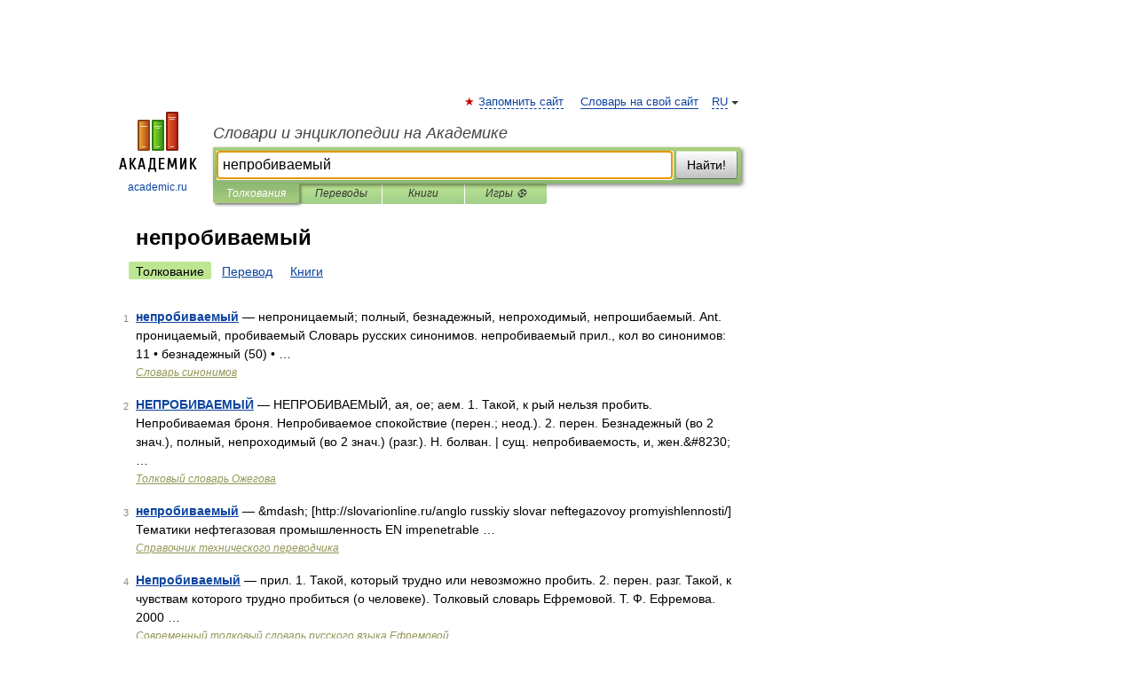

--- FILE ---
content_type: application/javascript; charset=utf-8
request_url: https://fundingchoicesmessages.google.com/f/AGSKWxXdmQu0V-bsLGem0sOkovC_QwKAJ3ENk4GN63zDyRHPl_t2kAbCijy4cM5vU76Bu57KzqswOec1rTS0vMa03RLMPoAQq3giYqO-1T-gSZB5VzDsBTLwsPq5IWYRKtn3HAoybOPv-9I0X2Wgm1loXsw-ZuU7qmE1E8dRz-IM_cjDleTb3qSfO1eHCmSo/_/adleaderboardtop..ads-lazy./smallad-/ad-box-?idaffiliation=
body_size: -1290
content:
window['40ec099a-4178-4ca9-967e-ef2a1c7c9f65'] = true;